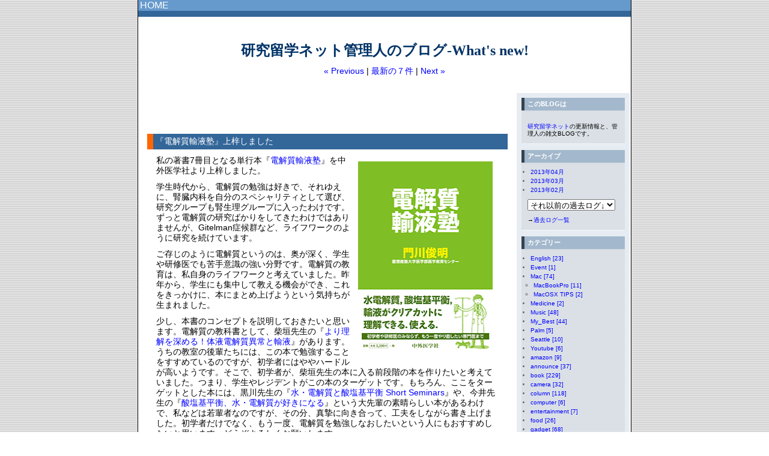

--- FILE ---
content_type: text/html
request_url: http://www.kenkyuu.net/whatsnew/2013/04/yuekijuku_launched.html
body_size: 49257
content:
<!DOCTYPE html PUBLIC "-//W3C//DTD XHTML 1.0 Transitional//EN"
   "http://www.w3.org/TR/xhtml1/DTD/xhtml1-transitional.dtd">
<html xmlns="http://www.w3.org/1999/xhtml" id="sixapart-standard">
<head>
   <meta http-equiv="Content-Type" content="text/html; charset=utf-8" />
   <meta name="generator" content="Movable Type 3.2-ja-2" />
	<META NAME="ROBOTS" CONTENT="NOARCHIVE"> 
   <link rel="stylesheet" href="http://www.kenkyuu.net/whatsnew/styles-site.css" type="text/css" />
   <link rel="alternate" type="application/atom+xml" title="Atom" href="http://www.kenkyuu.net/whatsnew/atom.xml" />
   <link rel="alternate" type="application/rss+xml" title="RSS 2.0" href="http://www.kenkyuu.net/whatsnew/index.xml" />
<script language="JavaScript" type="text/JavaScript">
<!--
function MM_openBrWindow(theURL,winName,features) { //v2.0
  window.open(theURL,winName,features);
}
//-->
</script>
<script type="text/javascript" src="http://www.kenkyuu.net/lightbox.js"></script>
  
   <title>『電解質輸液塾』上梓しました</title>

   <link rel="start" href="http://www.kenkyuu.net/whatsnew/" title="Home" />
   <link rel="prev" href="http://www.kenkyuu.net/whatsnew/2013/04/laser_pointer_201304.html" title="リモコン付きレーザーポインターおすすめ機種を紹介します" />
   <link rel="next" href="http://www.kenkyuu.net/whatsnew/2013/04/1000_entry.html" title="ブログのエントリーが1000になりました" />

   

   

   <script type="text/javascript" src="http://www.kenkyuu.net/whatsnew/mt-site.js"></script>
</head>
<body class=""layout-two-column-right" onload="individualArchivesOnLoad(commenter_name);initLightbox()">
   <div id="container">
      <div id="container-inner" class="pkg">

         <div id="banner">
            <div id="banner-inner" class="pkg">
			   <a href="http://www.kenkyuu.net/" class="homebutton">HOME</a>
            </div>
			<h2 id="title">研究留学ネット管理人のブログ-What's new!</h2>
                     <p class="content-nav">
                        <a href="http://www.kenkyuu.net/whatsnew/2013/04/laser_pointer_201304.html">&laquo; Previous</a> |
                        <a href="http://www.kenkyuu.net/whatsnew/">最新の７件</a>
                        | <a href="http://www.kenkyuu.net/whatsnew/2013/04/1000_entry.html">Next &raquo;</a>
                     </p>
	        </div>

         <div id="pagebody">
            <div id="pagebody-inner" class="pkg">
               <div id="alpha">
                  <div id="alpha-inner" class="pkg">

				 					 <div class="Adsense-top">
<script type="text/javascript"><!--
google_ad_client = "pub-2082971723567318";
/* 468x60, 作成済み 08/02/02 */
google_ad_slot = "3657308000";
google_ad_width = 468;
google_ad_height = 60;
//-->
</script>
<script type="text/javascript"
src="http://pagead2.googlesyndication.com/pagead/show_ads.js">
</script>
					</div>
					 
                     
                     <a id="a001008"></a>
                     <div class="entry" id="entry-1008">
                        <h3 class="entry-header">『電解質輸液塾』上梓しました</h3>
                        <div class="entry-content">
                           <div class="entry-body">
                                 <p><a href="http://www.amazon.co.jp/exec/obidos/ASIN/4498123506/kenkyuuryuuga-22/" target="_blank"><img src="http://www.kenkyuu.net/image/yuekijuku-L.jpg" width="224" height="320" class="image-right"></a>私の著書7冊目となる単行本『<a href="http://www.amazon.co.jp/exec/obidos/ASIN/4498123506/kenkyuuryuuga-22/" target="_blank">電解質輸液塾</a>』を中外医学社より上梓しました。</p>
    <p>学生時代から、電解質の勉強は好きで、それゆえに、腎臓内科を自分のスペシャリティとして選び、研究グループも腎生理グループに入ったわけです。ずっと電解質の研究ばかりをしてきたわけではありませんが、Gitelman症候群など、ライフワークのように研究を続けています。</p>
    <p>ご存じのように電解質というのは、奥が深く、学生や研修医でも苦手意識の強い分野です。電解質の教育は、私自身のライフワークと考えていました。昨年から、学生にも集中して教える機会ができ、これをきっかけに、本にまとめ上げようという気持ちが生まれました。</p>
    <p>少し、本書のコンセプトを説明しておきたいと思います。電解質の教科書として、柴垣先生の『<a href="http://www.amazon.co.jp/exec/obidos/ASIN/4498123123/kenkyuuryuuga-22/" target="_blank">より理解を深める！体液電解質異常と輸液</a>』があります。うちの教室の後輩たちには、この本で勉強することをすすめているのですが、初学者にはややハードルが高いようです。そこで、初学者が、柴垣先生の本に入る前段階の本を作りたいと考えていました。つまり、学生やレジデントがこの本のターゲットです。もちろん、ここをターゲットとした本には、黒川先生の『<a href="http://www.amazon.co.jp/exec/obidos/ASIN/452422422X/kenkyuuryuuga-22/">水・電解質と酸塩基平衡 Short Seminars</a>』や、今井先生の『<a href="http://www.amazon.co.jp/exec/obidos/ASIN/4758106282/kenkyuuryuuga-22/" target="_blank">酸塩基平衡、水・電解質が好きになる</a>』という大先輩の素晴らしい本があるわけで、私などは若輩者なのですが、その分、真摯に向き合って、工夫をしながら書き上げました。初学者だけでなく、もう一度、電解質を勉強しなおしたいという人にもおすすめしたいと思います。どうぞよろしくお願いします。<br>
    </p>
    <div class="amazlet-box" style="margin-bottom:0px;"><div class="amazlet-image" style="float:left;margin:0px 12px 1px 0px;"><a href="http://www.amazon.co.jp/exec/obidos/ASIN/4498123506/kenkyuuryuuga-22/ref=nosim/" name="amazletlink" target="_blank"><img src="http://ecx.images-amazon.com/images/I/51G-vkPMcTL._SL160_.jpg" alt="電解質輸液塾" style="border: none;" /></a></div><div class="amazlet-info" style="line-height:120%; margin-bottom: 10px"><div class="amazlet-name" style="margin-bottom:10px;line-height:120%"><a href="http://www.amazon.co.jp/exec/obidos/ASIN/4498123506/kenkyuuryuuga-22/ref=nosim/" name="amazletlink" target="_blank">電解質輸液塾</a><div class="amazlet-powered-date" style="font-size:80%;margin-top:5px;line-height:120%">posted with <a href="http://www.amazlet.com/" title="amazlet" target="_blank">amazlet</a> at 13.04.10</div></div><div class="amazlet-detail">門川 俊明 <br />中外医学社 <br />
      <br /></div><div class="amazlet-sub-info" style="float: left;"><div class="amazlet-link" style="margin-top: 5px"><a href="http://www.amazon.co.jp/exec/obidos/ASIN/4498123506/kenkyuuryuuga-22/ref=nosim/" name="amazletlink" target="_blank">Amazon.co.jpで詳細を見る</a></div></div></div><div class="amazlet-footer" style="clear: left"></div></div>
                           </div>
                           <div id="more" class="entry-more">
                              
                           </div>
                        </div>
                        <p class="entry-footer">
                           <span class="post-footers">投稿日: 2013&#24180;04&#26376;11&#26085;| Category: <a href="http://www.kenkyuu.net/whatsnew/book/">book</a>| <a class="permalink" href="http://www.kenkyuu.net/whatsnew/2013/04/yuekijuku_launched.html">リンク用URL</a>| <a href="http://b.hatena.ne.jp/entry/http://www.kenkyuu.net/whatsnew/2013/04/yuekijuku_launched.html">
<img src="http://www.kenkyuu.net/image/b_entry.gif" width="16" height="12" style="border: none;vertical-align: text-top"
 alt="このエントリーを含むはてなブックマーク" title="このエントリーを含むはてなブックマーク" />
</a> <a href="http://b.hatena.ne.jp/append?http%3A%2F%2Fwww.kenkyuu.net%2Fwhatsnew%2F2013%2F04%2Fyuekijuku_launched.html"><img src="http://www.kenkyuu.net/image/append.gif" alt="このエントリーをはてなブックマークに追加" title="このエントリーをはてなブックマークに追加" width="16" height="12" border="0" style="border: none;vertical-align: text-top"></a></a><a href="http://twitter.com/share" class="twitter-share-button" data-url="http://www.kenkyuu.net/whatsnew/2013/04/yuekijuku_launched.html" data-text="ブログ更新「『電解質輸液塾』上梓しました」 #kenkyuunet" data-count="horizontal" data-via="tmon" data-lang="ja">Tweet</a><script type="text/javascript" src="http://platform.twitter.com/widgets.js"></script></span><iframe src="http://www.facebook.com/plugins/like.php?href=http://www.kenkyuu.net/whatsnew/2013/04/yuekijuku_launched.html&amp;layout=button_count&amp;show_faces=true&amp;width=120&amp;action=like&amp;colorscheme=light&amp;height=21" scrolling="no" frameborder="0" style="border:none; overflow:hidden; width:130px; height:21px;" allowTransparency="true" class="facebook-share-button"></iframe></p>
                     </div>
					 
					 <div class="Adsense">
						<script type="text/javascript"><!--
						google_ad_client = "pub-2082971723567318";
						google_alternate_ad_url = "http://www.kenkyuu.net/google_adsense_script.html";
						google_ad_width = 300;
						google_ad_height = 250;
						google_ad_format = "300x250_as";
						google_ad_type = "text_image";
						google_ad_channel ="2369831752";
						google_color_border = "FFFFFF";
						google_color_bg = "FFFFFF";
						google_color_link = "0000FF";
						google_color_url = "008000";
						google_color_text = "000000";
						//--></script>
						<script type="text/javascript"
						  src="http://pagead2.googlesyndication.com/pagead/show_ads.js">
						</script>
					 </div>
					 
					 <form method="post" name="comments_form1">
                           <input type="hidden" name="entry_id" value="1008" />
					</form>

                     

                     

                  </div>
               </div>
			   
               
               <div id="beta">
                  <div id="beta-inner" class="pkg">

                     <div class="module-search module">
					 <h2 class="module-header">このBLOGは</h2>
<div class="module-content">
<p><a href="http://www.kenkyuu.net/">研究留学ネット</a>の更新情報と、管理人の雑文BLOGです。</p>
</div>
                     </div>
					                      
                                          <div class="module-archives module">
                        <h2 class="module-header"><a href="http://www.kenkyuu.net/whatsnew/archives.html">アーカイブ</a></h2>
                        <div class="module-content">
						<ul class="module-list">
						 						 <li class="module-list-item"><a href="http://www.kenkyuu.net/whatsnew/2013/04/">2013&#24180;04&#26376;</a></li>
						 						 <li class="module-list-item"><a href="http://www.kenkyuu.net/whatsnew/2013/03/">2013&#24180;03&#26376;</a></li>
						 						 <li class="module-list-item"><a href="http://www.kenkyuu.net/whatsnew/2013/02/">2013&#24180;02&#26376;</a></li>
						 
						 </ul>
                        <form name="sel_archive" id="sel_archive">
						<select name="sel_month" id="sel_month" onchange="jumpArchive();">
						<option value="">それ以前の過去ログ↓</option>
						                              <option value="http://www.kenkyuu.net/whatsnew/2013/04/">2013&#24180;04&#26376; [8]</option>
                                                      <option value="http://www.kenkyuu.net/whatsnew/2013/03/">2013&#24180;03&#26376; [6]</option>
                                                      <option value="http://www.kenkyuu.net/whatsnew/2013/02/">2013&#24180;02&#26376; [4]</option>
                                                      <option value="http://www.kenkyuu.net/whatsnew/2013/01/">2013&#24180;01&#26376; [3]</option>
                                                      <option value="http://www.kenkyuu.net/whatsnew/2012/12/">2012&#24180;12&#26376; [12]</option>
                                                      <option value="http://www.kenkyuu.net/whatsnew/2012/11/">2012&#24180;11&#26376; [4]</option>
                                                      <option value="http://www.kenkyuu.net/whatsnew/2012/10/">2012&#24180;10&#26376; [3]</option>
                                                      <option value="http://www.kenkyuu.net/whatsnew/2012/09/">2012&#24180;09&#26376; [2]</option>
                                                      <option value="http://www.kenkyuu.net/whatsnew/2012/08/">2012&#24180;08&#26376; [7]</option>
                                                      <option value="http://www.kenkyuu.net/whatsnew/2012/07/">2012&#24180;07&#26376; [3]</option>
                                                      <option value="http://www.kenkyuu.net/whatsnew/2012/06/">2012&#24180;06&#26376; [6]</option>
                                                      <option value="http://www.kenkyuu.net/whatsnew/2012/05/">2012&#24180;05&#26376; [7]</option>
                                                      <option value="http://www.kenkyuu.net/whatsnew/2012/04/">2012&#24180;04&#26376; [2]</option>
                                                      <option value="http://www.kenkyuu.net/whatsnew/2012/03/">2012&#24180;03&#26376; [8]</option>
                                                      <option value="http://www.kenkyuu.net/whatsnew/2012/02/">2012&#24180;02&#26376; [2]</option>
                                                      <option value="http://www.kenkyuu.net/whatsnew/2012/01/">2012&#24180;01&#26376; [3]</option>
                                                      <option value="http://www.kenkyuu.net/whatsnew/2011/12/">2011&#24180;12&#26376; [14]</option>
                                                      <option value="http://www.kenkyuu.net/whatsnew/2011/11/">2011&#24180;11&#26376; [6]</option>
                                                      <option value="http://www.kenkyuu.net/whatsnew/2011/10/">2011&#24180;10&#26376; [8]</option>
                                                      <option value="http://www.kenkyuu.net/whatsnew/2011/09/">2011&#24180;09&#26376; [6]</option>
                                                      <option value="http://www.kenkyuu.net/whatsnew/2011/08/">2011&#24180;08&#26376; [15]</option>
                                                      <option value="http://www.kenkyuu.net/whatsnew/2011/07/">2011&#24180;07&#26376; [17]</option>
                                                      <option value="http://www.kenkyuu.net/whatsnew/2011/06/">2011&#24180;06&#26376; [12]</option>
                                                      <option value="http://www.kenkyuu.net/whatsnew/2011/05/">2011&#24180;05&#26376; [9]</option>
                                                      <option value="http://www.kenkyuu.net/whatsnew/2011/04/">2011&#24180;04&#26376; [9]</option>
                                                      <option value="http://www.kenkyuu.net/whatsnew/2011/03/">2011&#24180;03&#26376; [6]</option>
                                                      <option value="http://www.kenkyuu.net/whatsnew/2011/02/">2011&#24180;02&#26376; [10]</option>
                                                      <option value="http://www.kenkyuu.net/whatsnew/2011/01/">2011&#24180;01&#26376; [10]</option>
                                                      <option value="http://www.kenkyuu.net/whatsnew/2010/12/">2010&#24180;12&#26376; [14]</option>
                                                      <option value="http://www.kenkyuu.net/whatsnew/2010/11/">2010&#24180;11&#26376; [6]</option>
                                                      <option value="http://www.kenkyuu.net/whatsnew/2010/10/">2010&#24180;10&#26376; [6]</option>
                                                      <option value="http://www.kenkyuu.net/whatsnew/2010/09/">2010&#24180;09&#26376; [18]</option>
                                                      <option value="http://www.kenkyuu.net/whatsnew/2010/08/">2010&#24180;08&#26376; [25]</option>
                                                      <option value="http://www.kenkyuu.net/whatsnew/2010/07/">2010&#24180;07&#26376; [8]</option>
                                                      <option value="http://www.kenkyuu.net/whatsnew/2010/06/">2010&#24180;06&#26376; [3]</option>
                                                      <option value="http://www.kenkyuu.net/whatsnew/2010/05/">2010&#24180;05&#26376; [6]</option>
                                                      <option value="http://www.kenkyuu.net/whatsnew/2010/04/">2010&#24180;04&#26376; [8]</option>
                                                      <option value="http://www.kenkyuu.net/whatsnew/2010/03/">2010&#24180;03&#26376; [9]</option>
                                                      <option value="http://www.kenkyuu.net/whatsnew/2010/02/">2010&#24180;02&#26376; [9]</option>
                                                      <option value="http://www.kenkyuu.net/whatsnew/2010/01/">2010&#24180;01&#26376; [10]</option>
                                                      <option value="http://www.kenkyuu.net/whatsnew/2009/12/">2009&#24180;12&#26376; [10]</option>
                                                      <option value="http://www.kenkyuu.net/whatsnew/2009/11/">2009&#24180;11&#26376; [7]</option>
                                                      <option value="http://www.kenkyuu.net/whatsnew/2009/10/">2009&#24180;10&#26376; [14]</option>
                                                      <option value="http://www.kenkyuu.net/whatsnew/2009/08/">2009&#24180;08&#26376; [11]</option>
                                                      <option value="http://www.kenkyuu.net/whatsnew/2009/07/">2009&#24180;07&#26376; [18]</option>
                                                      <option value="http://www.kenkyuu.net/whatsnew/2009/06/">2009&#24180;06&#26376; [6]</option>
                                                      <option value="http://www.kenkyuu.net/whatsnew/2009/05/">2009&#24180;05&#26376; [10]</option>
                                                      <option value="http://www.kenkyuu.net/whatsnew/2009/04/">2009&#24180;04&#26376; [4]</option>
                                                      <option value="http://www.kenkyuu.net/whatsnew/2009/03/">2009&#24180;03&#26376; [3]</option>
                                                      <option value="http://www.kenkyuu.net/whatsnew/2009/02/">2009&#24180;02&#26376; [1]</option>
                                                      <option value="http://www.kenkyuu.net/whatsnew/2009/01/">2009&#24180;01&#26376; [5]</option>
                                                      <option value="http://www.kenkyuu.net/whatsnew/2008/12/">2008&#24180;12&#26376; [7]</option>
                                                      <option value="http://www.kenkyuu.net/whatsnew/2008/11/">2008&#24180;11&#26376; [2]</option>
                                                      <option value="http://www.kenkyuu.net/whatsnew/2008/10/">2008&#24180;10&#26376; [5]</option>
                                                      <option value="http://www.kenkyuu.net/whatsnew/2008/08/">2008&#24180;08&#26376; [2]</option>
                                                      <option value="http://www.kenkyuu.net/whatsnew/2008/07/">2008&#24180;07&#26376; [3]</option>
                                                      <option value="http://www.kenkyuu.net/whatsnew/2008/06/">2008&#24180;06&#26376; [10]</option>
                                                      <option value="http://www.kenkyuu.net/whatsnew/2008/05/">2008&#24180;05&#26376; [7]</option>
                                                      <option value="http://www.kenkyuu.net/whatsnew/2008/04/">2008&#24180;04&#26376; [7]</option>
                                                      <option value="http://www.kenkyuu.net/whatsnew/2008/03/">2008&#24180;03&#26376; [12]</option>
                                                      <option value="http://www.kenkyuu.net/whatsnew/2008/02/">2008&#24180;02&#26376; [7]</option>
                                                      <option value="http://www.kenkyuu.net/whatsnew/2008/01/">2008&#24180;01&#26376; [15]</option>
                                                      <option value="http://www.kenkyuu.net/whatsnew/2007/12/">2007&#24180;12&#26376; [13]</option>
                                                      <option value="http://www.kenkyuu.net/whatsnew/2007/11/">2007&#24180;11&#26376; [12]</option>
                                                      <option value="http://www.kenkyuu.net/whatsnew/2007/10/">2007&#24180;10&#26376; [8]</option>
                                                      <option value="http://www.kenkyuu.net/whatsnew/2007/09/">2007&#24180;09&#26376; [11]</option>
                                                      <option value="http://www.kenkyuu.net/whatsnew/2007/08/">2007&#24180;08&#26376; [11]</option>
                                                      <option value="http://www.kenkyuu.net/whatsnew/2007/07/">2007&#24180;07&#26376; [7]</option>
                                                      <option value="http://www.kenkyuu.net/whatsnew/2007/06/">2007&#24180;06&#26376; [14]</option>
                                                      <option value="http://www.kenkyuu.net/whatsnew/2007/05/">2007&#24180;05&#26376; [8]</option>
                                                      <option value="http://www.kenkyuu.net/whatsnew/2007/04/">2007&#24180;04&#26376; [8]</option>
                                                      <option value="http://www.kenkyuu.net/whatsnew/2007/03/">2007&#24180;03&#26376; [10]</option>
                                                      <option value="http://www.kenkyuu.net/whatsnew/2007/02/">2007&#24180;02&#26376; [12]</option>
                                                      <option value="http://www.kenkyuu.net/whatsnew/2007/01/">2007&#24180;01&#26376; [11]</option>
                                                      <option value="http://www.kenkyuu.net/whatsnew/2006/12/">2006&#24180;12&#26376; [16]</option>
                                                      <option value="http://www.kenkyuu.net/whatsnew/2006/11/">2006&#24180;11&#26376; [13]</option>
                                                      <option value="http://www.kenkyuu.net/whatsnew/2006/10/">2006&#24180;10&#26376; [17]</option>
                                                      <option value="http://www.kenkyuu.net/whatsnew/2006/09/">2006&#24180;09&#26376; [13]</option>
                                                      <option value="http://www.kenkyuu.net/whatsnew/2006/08/">2006&#24180;08&#26376; [11]</option>
                                                      <option value="http://www.kenkyuu.net/whatsnew/2006/07/">2006&#24180;07&#26376; [20]</option>
                                                      <option value="http://www.kenkyuu.net/whatsnew/2006/06/">2006&#24180;06&#26376; [10]</option>
                                                      <option value="http://www.kenkyuu.net/whatsnew/2006/05/">2006&#24180;05&#26376; [12]</option>
                                                      <option value="http://www.kenkyuu.net/whatsnew/2006/04/">2006&#24180;04&#26376; [23]</option>
                                                      <option value="http://www.kenkyuu.net/whatsnew/2006/03/">2006&#24180;03&#26376; [20]</option>
                                                      <option value="http://www.kenkyuu.net/whatsnew/2006/02/">2006&#24180;02&#26376; [22]</option>
                                                      <option value="http://www.kenkyuu.net/whatsnew/2006/01/">2006&#24180;01&#26376; [18]</option>
                                                      <option value="http://www.kenkyuu.net/whatsnew/2005/12/">2005&#24180;12&#26376; [11]</option>
                                                      <option value="http://www.kenkyuu.net/whatsnew/2005/11/">2005&#24180;11&#26376; [16]</option>
                                                      <option value="http://www.kenkyuu.net/whatsnew/2005/10/">2005&#24180;10&#26376; [2]</option>
                                                      <option value="http://www.kenkyuu.net/whatsnew/2005/09/">2005&#24180;09&#26376; [3]</option>
                                                      <option value="http://www.kenkyuu.net/whatsnew/2005/08/">2005&#24180;08&#26376; [1]</option>
                                                      <option value="http://www.kenkyuu.net/whatsnew/2005/07/">2005&#24180;07&#26376; [1]</option>
                                                      <option value="http://www.kenkyuu.net/whatsnew/2005/06/">2005&#24180;06&#26376; [1]</option>
                                                      <option value="http://www.kenkyuu.net/whatsnew/2005/05/">2005&#24180;05&#26376; [1]</option>
                                                      <option value="http://www.kenkyuu.net/whatsnew/2005/04/">2005&#24180;04&#26376; [4]</option>
                                                      <option value="http://www.kenkyuu.net/whatsnew/2005/03/">2005&#24180;03&#26376; [9]</option>
                                                      <option value="http://www.kenkyuu.net/whatsnew/2005/02/">2005&#24180;02&#26376; [7]</option>
                                                      <option value="http://www.kenkyuu.net/whatsnew/2005/01/">2005&#24180;01&#26376; [9]</option>
                                                      <option value="http://www.kenkyuu.net/whatsnew/2004/12/">2004&#24180;12&#26376; [7]</option>
                                                      <option value="http://www.kenkyuu.net/whatsnew/2004/11/">2004&#24180;11&#26376; [11]</option>
                                                      <option value="http://www.kenkyuu.net/whatsnew/2004/10/">2004&#24180;10&#26376; [11]</option>
                                                      <option value="http://www.kenkyuu.net/whatsnew/2004/09/">2004&#24180;09&#26376; [15]</option>
                                                      <option value="http://www.kenkyuu.net/whatsnew/2004/08/">2004&#24180;08&#26376; [6]</option>
                                                      <option value="http://www.kenkyuu.net/whatsnew/2004/07/">2004&#24180;07&#26376; [14]</option>
                                                      <option value="http://www.kenkyuu.net/whatsnew/2004/06/">2004&#24180;06&#26376; [7]</option>
                                                      <option value="http://www.kenkyuu.net/whatsnew/2004/05/">2004&#24180;05&#26376; [15]</option>
                                                      <option value="http://www.kenkyuu.net/whatsnew/2004/04/">2004&#24180;04&#26376; [20]</option>
                                                      <option value="http://www.kenkyuu.net/whatsnew/2004/03/">2004&#24180;03&#26376; [3]</option>
                                                      <option value="http://www.kenkyuu.net/whatsnew/2004/02/">2004&#24180;02&#26376; [4]</option>
                                                      <option value="http://www.kenkyuu.net/whatsnew/2003/12/">2003&#24180;12&#26376; [4]</option>
                                                      <option value="http://www.kenkyuu.net/whatsnew/2003/11/">2003&#24180;11&#26376; [2]</option>
                                                      <option value="http://www.kenkyuu.net/whatsnew/2003/08/">2003&#24180;08&#26376; [2]</option>
                                                      <option value="http://www.kenkyuu.net/whatsnew/2003/07/">2003&#24180;07&#26376; [1]</option>
                                                      <option value="http://www.kenkyuu.net/whatsnew/2003/06/">2003&#24180;06&#26376; [1]</option>
                                                      <option value="http://www.kenkyuu.net/whatsnew/2003/04/">2003&#24180;04&#26376; [5]</option>
                        
						</select>
						</form>
						<p>→<a href="http://www.kenkyuu.net/whatsnew/archives.html">過去ログ一覧</a></p>
                        </div>
                     </div>
                     
                    <script type="text/javascript">
					<!--
					function jumpArchive()
					{
						url = document.sel_archive.sel_month.value;
						if(url) {
							location.href = url;
							}
						}
					//-->
					</script>	
					
                     <div class="module-categories module">
                        <h2 class="module-header">カテゴリー</h2>
                        <div class="module-content">
                                                <ul class="module-list">
                                                      <li class="module-list-item"><a href="http://www.kenkyuu.net/whatsnew/english/" title="">English [23]</a>
                           
                           
                              
                           </li>
                        
                                                
                                                      <li class="module-list-item"><a href="http://www.kenkyuu.net/whatsnew/event/" title="">Event [1]</a>
                           
                           
                              
                           </li>
                        
                                                
                                                      <li class="module-list-item"><a href="http://www.kenkyuu.net/whatsnew/mac/" title="">Mac [74]</a>
                           
                           
                                                      <ul class="module-list">
                                                      <li class="module-list-item"><a href="http://www.kenkyuu.net/whatsnew/mac/macbookpro/" title="">MacBookPro [11]</a>
                           
                           
                              
                           </li>
                        
                                                
                                                      <li class="module-list-item"><a href="http://www.kenkyuu.net/whatsnew/mac/macosx_tips/" title="">MacOSX TIPS [2]</a>
                           
                           
                              
                           </li>
                        </ul>
                        
                           </li>
                        
                                                
                                                      <li class="module-list-item"><a href="http://www.kenkyuu.net/whatsnew/medicine/" title="">Medicine [2]</a>
                           
                           
                              
                           </li>
                        
                                                
                                                      <li class="module-list-item"><a href="http://www.kenkyuu.net/whatsnew/music/" title="">Music [48]</a>
                           
                           
                              
                           </li>
                        
                                                
                                                      <li class="module-list-item"><a href="http://www.kenkyuu.net/whatsnew/my_best/" title="">My_Best [44]</a>
                           
                           
                              
                           </li>
                        
                                                
                                                      <li class="module-list-item"><a href="http://www.kenkyuu.net/whatsnew/palm/" title="">Palm [5]</a>
                           
                           
                              
                           </li>
                        
                                                
                                                      <li class="module-list-item"><a href="http://www.kenkyuu.net/whatsnew/seattle/" title="">Seattle [10]</a>
                           
                           
                              
                           </li>
                        
                                                
                                                      <li class="module-list-item"><a href="http://www.kenkyuu.net/whatsnew/youtube/" title="">Youtube [6]</a>
                           
                           
                              
                           </li>
                        
                                                
                                                      <li class="module-list-item"><a href="http://www.kenkyuu.net/whatsnew/amazon/" title="">amazon [9]</a>
                           
                           
                              
                           </li>
                        
                                                
                                                      <li class="module-list-item"><a href="http://www.kenkyuu.net/whatsnew/announce/" title="">announce [37]</a>
                           
                           
                              
                           </li>
                        
                                                
                                                      <li class="module-list-item"><a href="http://www.kenkyuu.net/whatsnew/book/" title="">book [229]</a>
                           
                           
                              
                           </li>
                        
                                                
                                                      <li class="module-list-item"><a href="http://www.kenkyuu.net/whatsnew/camera/" title="">camera [32]</a>
                           
                           
                              
                           </li>
                        
                                                
                                                      <li class="module-list-item"><a href="http://www.kenkyuu.net/whatsnew/column/" title="">column [118]</a>
                           
                           
                              
                           </li>
                        
                                                
                                                      <li class="module-list-item"><a href="http://www.kenkyuu.net/whatsnew/computer/" title="">computer [6]</a>
                           
                           
                              
                           </li>
                        
                                                
                                                      <li class="module-list-item"><a href="http://www.kenkyuu.net/whatsnew/entertainment/" title="">entertainment [7]</a>
                           
                           
                              
                           </li>
                        
                                                
                                                      <li class="module-list-item"><a href="http://www.kenkyuu.net/whatsnew/food/" title="">food [26]</a>
                           
                           
                              
                           </li>
                        
                                                
                                                      <li class="module-list-item"><a href="http://www.kenkyuu.net/whatsnew/gadget/" title="">gadget [68]</a>
                           
                           
                              
                           </li>
                        
                                                
                                                      <li class="module-list-item"><a href="http://www.kenkyuu.net/whatsnew/iphone/" title="">iPhone [17]</a>
                           
                           
                              
                           </li>
                        
                                                
                                                      <li class="module-list-item"><a href="http://www.kenkyuu.net/whatsnew/ipod/" title="">iPod [12]</a>
                           
                           
                              
                           </li>
                        
                                                
                                                      <li class="module-list-item"><a href="http://www.kenkyuu.net/whatsnew/ipad/" title="">ipad [8]</a>
                           
                           
                              
                           </li>
                        
                                                
                                                      <li class="module-list-item"><a href="http://www.kenkyuu.net/whatsnew/lifehacks/" title="">lifehacks [15]</a>
                           
                           
                              
                           </li>
                        
                                                
                                                      <li class="module-list-item"><a href="http://www.kenkyuu.net/whatsnew/medical_education/" title="">medical_education [1]</a>
                           
                           
                              
                           </li>
                        
                                                
                                                      <li class="module-list-item"><a href="http://www.kenkyuu.net/whatsnew/movie/" title="">movie [5]</a>
                           
                           
                              
                           </li>
                        
                                                
                                                      <li class="module-list-item"><a href="http://www.kenkyuu.net/whatsnew/nephrology/" title="">nephrology [4]</a>
                           
                           
                              
                           </li>
                        
                                                
                                                      <li class="module-list-item"><a href="http://www.kenkyuu.net/whatsnew/photo/" title="">photo [82]</a>
                           
                           
                              
                           </li>
                        
                                                
                                                      <li class="module-list-item"><a href="http://www.kenkyuu.net/whatsnew/presentation/" title="">presentation [6]</a>
                           
                           
                              
                           </li>
                        
                                                
                                                      <li class="module-list-item"><a href="http://www.kenkyuu.net/whatsnew/software/" title="">software [41]</a>
                           
                           
                              
                           </li>
                        
                                                
                                                      <li class="module-list-item"><a href="http://www.kenkyuu.net/whatsnew/visa/" title="">visa [27]</a>
                           
                           
                              
                           </li>
                        
                                                
                                                      <li class="module-list-item"><a href="http://www.kenkyuu.net/whatsnew/webservice/" title="">webservice [7]</a>
                           
                           
                              
                           </li>
                        
                                                
                                                      <li class="module-list-item"><a href="http://www.kenkyuu.net/whatsnew/website/" title="">website [21]</a>
                           
                           
                              
                           </li>
                        
                                                
                                                      <li class="module-list-item"><a href="http://www.kenkyuu.net/whatsnew/cat22/" title="">アメリカ生活 [7]</a>
                           
                           
                              
                           </li>
                        
                                                
                                                      <li class="module-list-item"><a href="http://www.kenkyuu.net/whatsnew/cat20/" title="">バイオ研究 [6]</a>
                           
                           
                                                      <ul class="module-list">
                                                      <li class="module-list-item"><a href="http://www.kenkyuu.net/whatsnew/cat20/cat21/" title="">統計 [11]</a>
                           
                           
                              
                           </li>
                        </ul>
                        
                           </li>
                        
                                                
                                                      <li class="module-list-item"><a href="http://www.kenkyuu.net/whatsnew/cat32/" title="">プレゼンデザイン [3]</a>
                           
                           
                              
                           </li>
                        
                                                
                                                      <li class="module-list-item"><a href="http://www.kenkyuu.net/whatsnew/cat12/" title="">体験談 [23]</a>
                           
                           
                              
                           </li>
                        
                                                
                                                      <li class="module-list-item"><a href="http://www.kenkyuu.net/whatsnew/cat38/" title="">八重山旅行記 [1]</a>
                           
                           
                              
                           </li>
                        
                                                
                                                      <li class="module-list-item"><a href="http://www.kenkyuu.net/whatsnew/cat47/" title="">医学情報 [1]</a>
                           
                           
                              
                           </li>
                        
                                                
                                                      <li class="module-list-item"><a href="http://www.kenkyuu.net/whatsnew/cat15/" title="">文献検索・整理 [23]</a>
                           
                           
                              
                           </li>
                        
                                                
                                                      <li class="module-list-item"><a href="http://www.kenkyuu.net/whatsnew/cat33/" title="">旅行 [40]</a>
                           
                           
                              
                           </li>
                        
                                                
                                                      <li class="module-list-item"><a href="http://www.kenkyuu.net/whatsnew/cat35/" title="">沖縄 [6]</a>
                           
                           
                              
                           </li>
                        
                                                
                                                      <li class="module-list-item"><a href="http://www.kenkyuu.net/whatsnew/cat19/" title="">研究留学情報 [18]</a>
                           
                           
                              
                           </li>
                        
                                                
                                                      <li class="module-list-item"><a href="http://www.kenkyuu.net/whatsnew/cat24/" title="">研究発表 [19]</a>
                           
                           
                              
                           </li>
                        
                                                
                                                      <li class="module-list-item"><a href="http://www.kenkyuu.net/whatsnew/cat39/" title="">電脳道具箱 [8]</a>
                           
                           
                              
                           </li>
                        </ul>
                        
                        </div>
                     </div>
                     
					 
                     <div class="module-search module">
                        <h2 class="module-header">検索</h2>
                        <div class="module-content">
                           <form method="get" action="http://www.kenkyuu.net/whatsnew/mt-search.cgi">
                              <input type="hidden" name="IncludeBlogs" value="1" />
                              <label for="search" accesskey="4">what's new!を検索: </label><br />
                              <input id="search" type="search" results="5" name="search" size="20" />
                              <input type="submit" value="検索" />
                           </form>
                        </div>
                     </div>
 
                     <div class="module-syndicate module">
                        <div class="module-content">
                           <a href="http://www.kenkyuu.net/whatsnew/atom.xml">フィードを取得</a>
                        </div>
                     </div>
                     
                     
                     
                     <div class="module-powered module">
                        <div class="module-content">
                           Powered by<br /><a href="http://www.sixapart.jp/movabletype/">Movable Type 3.2-ja-2</a>
                        </div>
                     </div>

					 
                  </div>			   

            </div>
         </div>
		 
         <div id="footer">
                     <p class="content-nav">
                        <a href="http://www.kenkyuu.net/whatsnew/2013/04/laser_pointer_201304.html">&laquo; Previous</a> |
                        <a href="http://www.kenkyuu.net/whatsnew/">最新の７件</a>
                        | <a href="http://www.kenkyuu.net/whatsnew/2013/04/1000_entry.html">Next &raquo;</a>
                     </p>
		 	<div id="copyright">
				<p>Copyright &copy;2005 Kenkyuu-Ryuugaku NET. All rights reserved.</p>
			</div>
            <div id="footer-inner" class="pkg">
			   <a href="http://www.kenkyuu.net/" class="homebutton">HOME</a>
            </div>
		</div>

      </div>
   </div>
   
<a href="http://tech.bayashi.net/">
<script type="text/javascript" language="JavaScript">
<!--
//----- ログ取得CGIへのパス(相対パスもしくはURL)
var pa = "http://www.kenkyuu.net/ds/dsw.cgi";
//----- ページ名(半角英数文字のみ)
var pg = "20130411_0000";
//----- 出力タイプ(g=グラフィックカウンタ, m=gifロゴ, n=出力ナシ)
var p = "n";
//----- カウントアップしないなら "no"
var cnt = "no";

var a="&&"; var pf=navigator.platform; var lng=navigator.language; var swh=screen.width+"x"+screen.height; var cd=screen.colorDepth; var pd=screen.pixelDepth; var rf=document.referrer; document.write("<img src='"+pa+"?xx=",new Date().getSeconds(),a+"cnt="+cnt+a+"p="+p+a+"md=j"+a+
"pg="+pg+a+"pf="+pf+a+"lng="+lng+a+"swh="+swh+a+"cd="+cd+a+"pd="+pd+a+"rf="+rf+
"' alt='アクセス解析CGI' border='0' />");
// -->
</script>

<noscript>
<img src="http://www.kenkyuu.net/ds/dsw.cgi?
md=nj&&p=g&&pg=20130411_0000" alt="アクセス解析CGI" border="0" />
</noscript>
</a>
<script type="text/javascript">
var gaJsHost = (("https:" == document.location.protocol) ? "https://ssl." : "http://www.");
document.write(unescape("%3Cscript src='" + gaJsHost + "google-analytics.com/ga.js' type='text/javascript'%3E%3C/script%3E"));
</script>
<script type="text/javascript">
try {
var pageTracker = _gat._getTracker("UA-8746258-1");
pageTracker._trackPageview();
} catch(err) {}</script>
</body>
</html>


--- FILE ---
content_type: text/html; charset=utf-8
request_url: https://www.google.com/recaptcha/api2/aframe
body_size: 267
content:
<!DOCTYPE HTML><html><head><meta http-equiv="content-type" content="text/html; charset=UTF-8"></head><body><script nonce="lpK7RYvkwuiuk_nBRDmU-g">/** Anti-fraud and anti-abuse applications only. See google.com/recaptcha */ try{var clients={'sodar':'https://pagead2.googlesyndication.com/pagead/sodar?'};window.addEventListener("message",function(a){try{if(a.source===window.parent){var b=JSON.parse(a.data);var c=clients[b['id']];if(c){var d=document.createElement('img');d.src=c+b['params']+'&rc='+(localStorage.getItem("rc::a")?sessionStorage.getItem("rc::b"):"");window.document.body.appendChild(d);sessionStorage.setItem("rc::e",parseInt(sessionStorage.getItem("rc::e")||0)+1);localStorage.setItem("rc::h",'1769521924699');}}}catch(b){}});window.parent.postMessage("_grecaptcha_ready", "*");}catch(b){}</script></body></html>

--- FILE ---
content_type: text/css
request_url: http://www.kenkyuu.net/whatsnew/styles-site.css
body_size: 22762
content:
/* Base Weblog (base-weblog.css) */

/* basic elements */

html
{
   margin: 0;
   /* setting border: 0 hoses ie6 win window inner well border */
   padding: 0;
}

body
{
   margin: 0;
   /* setting border: 0 hoses ie5 win window inner well border */
   padding: 0;
   font-family: verdana, 'trebuchet ms', sans-serif;
   font-size: 12px;
}

form, input { margin: 0; padding: 0; }
a { text-decoration: underline; }
a img { border: 0; }

h1, h2, h3, h4, h5, h6 { font-weight: normal; }
h1, h2, h3, h4, h5, h6, p, ol, ul, pre, blockquote
{
   margin-top: 10px;
   margin-bottom: 10px;
}


/* standard helper classes */

.clr
{
   clear: both;
   overflow: hidden;
   width: 1px;
   height: 1px;
   margin: 0 -1px -1px 0;
   border: 0;
   padding: 0;
   font-size: 0;
   line-height: 0;
}

/* .pkg class wraps enclosing block element around inner floated elements */
.pkg:after
{
   content: " ";
   display: block;
   visibility: hidden;
   clear: both;
   height: 0.1px;
   font-size: 0.1em;
   line-height: 0;
}
* html .pkg { display: inline-block; }
/* no ie mac \*/
* html .pkg { height: 1%; }
.pkg { display: block; }
/* */


/* page layout */

body { text-align: center; } /* center on ie */

#container
{
   position: relative;
   margin: 0 auto; /* center on everything else */
   width: 800px;
   text-align: left;
   background-color:#ffffff; /* ChangeBase */
}
#container-inner { position: static; width: auto; }

#banner { position: relative; }
#banner-inner { position: static; }

#footer { position: relative; }
#footer-inner { position: static; }

#pagebody { position: relative; width: 100%; }
#pagebody-inner { position: static; width: 100%; }

#alpha, #beta, #gamma, #delta
{
   display: inline; /* ie win bugfix */
   position: relative;
   float: left;
   min-height: 1px;
}

#delta { float: right; }

#alpha-inner, #beta-inner, #gamma-inner, #delta-inner
{
   position: static;
}


/* banner user/photo */

.banner-user
{
   float: left;
   overflow: hidden;
   width: 64px;
   margin: 0 15px 0 0;
   border: 0;
   padding: 0;
   text-align: center;
}

.banner-user-photo
{
   display: block;
   margin: 0 0 2px 0;
   border: 0;
   padding: 0;
   background-position: center center;
   background-repeat: no-repeat;
   text-decoration: none !important;
}

.banner-user-photo img
{
   width: 64px;
   height: auto;
   margin: 0;
   border: 0;
   padding: 0;
}


/* content */

.content-nav
{
   margin: 10px;
   text-align: center;
}

.date-header,
.entry-content
{
   position: static;
   clear: both;
}

.entry,
.trackbacks,
.comments,
.archive
{
   position: static;
   overflow: hidden;
   clear: both;
   width: 100%;
   margin-bottom: 20px;
}

.entry-content,
.trackbacks-info,
.trackback-content,
.comment-content,
.comments-open-content,
.comments-closed
{
   clear: both;
   margin: 5px 10px;
}

.entry-excerpt,
.entry-body,
.entry-more-link,
.entry-more
{
   clear: both;
}

.entry-footer,
.trackback-footer,
.comment-footer,
.comments-open-footer,
.archive-content
{
   clear: both;
   margin: 5px 10px 20px 10px;
}
.more-entry-content
{
   clear: both;
   margin: 5px 10px 20px 40px;	
}
.comments-open label { display: block; }

#comment-author, #comment-email, #comment-url, #comment-text
{
   width: 240px;
}

#comment-bake-cookie
{
   margin-left: 0;
   vertical-align: middle;
}

#comment-post
{
   font-weight: bold;
}

img.image-full { width: 100%; }

.image-thumbnail
{
   float: left;
   width: 115px;
   margin: 0 10px 10px 0;
}

.image-thumbnail img
{
   width: 115px;
   height: 115px;
   margin: 0 0 2px 0;
}


/* modules */

.module
{
   position: relative;
   overflow: hidden;
   width: 100%;
}

.module-content
{
   position: relative;
   margin: 5px 10px 20px 10px;
}

.module-list,
.archive-list
{
   margin: 0;
   padding: 0;
   list-style: none;
}
.more-archive-list
{
   margin: 20px;
   padding: 0;
   list-style: none;
}
.module-list-item
{
   margin-top: 5px;
   margin-bottom: 5px;
}

.module-presence img { vertical-align: middle; }
.module-powered .module-content { margin-bottom: 10px; }
.module-photo .module-content { text-align: center; }
.module-wishlist .module-content { text-align: center; }

.module-calendar .module-content table
{
   border-collapse: collapse;
}

.module-calendar .module-content th,
.module-calendar .module-content td
{
   width: 14%;
   text-align: center;
}

.typelist-thumbnailed { margin: 0 0 20px 0; }

.typelist-thumbnailed .module-list-item
{
   display: block;
   clear: both;
   margin: 0;
}

/* positioniseverything.net/easyclearing.html */
.typelist-thumbnailed .module-list-item:after
{
   content: " ";
   display: block;
   visibility: hidden;
   clear: both;
   height: 0.1px;
   font-size: 0.1em;
   line-height: 0;
}
* html .typelist-thumbnailed .module-list-item { display: inline-block; }
/* no ie mac \*/
* html .typelist-thumbnailed .module-list-item { height: 1%; }
.typelist-thumbnailed .module-list-item { display: block; }
/* */

.typelist-thumbnail
{
   float: left;
   min-width: 60px;
   width: 60px;
   /* no ie mac \*/width: auto;/* */
   margin: 0 5px 0 0;
   text-align: center;
   vertical-align: middle;
}

.typelist-thumbnail img { margin: 5px; }

.module-galleries .typelist-thumbnail img { width: 50px; }

.typelist-description
{
   margin: 0;
   padding: 5px;
}

.module-featured-photo .module-content,
.module-photo .module-content
{
   margin: 0;
}

.module-featured-photo img { width: 100%; }

.module-recent-photos { margin: 0 0 15px 0; }
.module-recent-photos .module-content { margin: 0; }
.module-recent-photos .module-list
{
   display: block;
   height: 1%;
   margin: 0;
   border: 0;
   padding: 0;
   list-style: none;
}

/* positioniseverything.net/easyclearing.html */
.module-recent-photos .module-list:after
{
   content: " ";
   display: block;
   visibility: hidden;
   clear: both;
   height: 0.1px;
   font-size: 0.1em;
   line-height: 0;
}
* html .module-recent-photos .module-list { display: inline-block; }
/* no ie mac \*/
* html .module-recent-photos .module-list { height: 1%; }
.module-recent-photos .module-list { display: block; }
/* */

.module-recent-photos .module-list-item
{
   display: block;
   float: left;
   /* ie win fix \*/ height: 1%; /**/
   margin: 0;
   border: 0;
   padding: 0;
}

.module-recent-photos .module-list-item a
{
   display: block;
   margin: 0;
   border: 0;
   padding: 0;
}

.module-recent-photos .module-list-item img
{
   width: 60px;
   height: 60px;
   margin: 0;
   padding: 0;
}


/* mmt calendar */

.module-mmt-calendar { margin-bottom: 15px; }
.module-mmt-calendar .module-content { margin: 0; }
.module-mmt-calendar .module-header { margin: 0; }
.module-mmt-calendar .module-header a { text-decoration: none; }
.module-mmt-calendar table { width: 100%; }

.module-mmt-calendar th { text-align: left; }

.module-mmt-calendar td
{
   width: 14%;
   height: 75px;
   text-align: left;
   vertical-align: top;
}

.day-photo
{
   width: 54px;
   height: 54px;
}

.day-photo a
{
   display: block;
}

.day-photo a img
{
   width: 50px;
   height: 50px;
}




/* Classified-Style (theme-vicksburg.css) */

/* basic page elements */

body
{
   font-family: 'trebuchet ms', verdana, helvetica, arial, sans-serif;
   font-size: 14px;
   background-image: url(http://www.kenkyuu.net/image/stripe.gif);
}

A:link {
	color: blue ;
	text-decoration: none;
}

A:visited {
	color: gray ;
	text-decoration: none;
}

A:hover {
	color: red;
	text-decoration:underline;
}

A:active {
	color: #FF6600;
	text-decoration:underline;
}

.module-content a { color: blue; }
.module-content a:hover { color: red; }

h1, h2, h3, h4, h5, h6
{
   font-family: "ＭＳ Ｐゴシック", "ヒラギノ角ゴ Pro W6", "ヒラギノ角ゴ Pro W3", Osaka;
}
h2#title  {
	width: 680px;
	margin-top: 40px;
	margin-right: auto;
	margin-left: auto;
	margin-bottom: 10px;
	font-family: "ＭＳ Ｐゴシック", "ヒラギノ角ゴ Pro W6", "ヒラギノ角ゴ Pro W3", Osaka;
	font-size: 24px;
	font-weight: bold;
	color: #003366;
	text-align: center;
}
h3.month  {
	width: 680px;
	margin-top: 0;
	margin-right: auto;
	margin-left: auto;
	font-family: "ＭＳ Ｐゴシック", "ヒラギノ角ゴ Pro W6", "ヒラギノ角ゴ Pro W3", Osaka;
	font-size: 18px;
	color: #666666;
	text-align: center;
}

p.preface {
	width: 680px;
	margin-right: auto;
	margin-bottom: 3em;
	margin-left: auto;
	text-align: left;
}

a.homebutton {
	padding: 3px;
	font-size: 16px;
	text-align: left;
}

a.homebutton:link {
	color: white ;
	text-decoration: none;
}

a.homebutton:visited {
	color: white ;
	text-decoration: none;
}

a.homebutton:hover {
	color: yellow;
	text-decoration:none;
}

a.homebutton:active {
	color: yellow;
	text-decoration:none;
}


.module-header,
.trackbacks-header,
.comments-header,
.comments-open-header,
.archive-header
{
   /* ie win (5, 5.5, 6) bugfix */
   p\osition: relative;
   width: 100%;
   w\idth: auto;

   margin: 0;
   border-left: 5px solid #36414d;
   padding: 5px;
   color: #fff;
   background: #a3b8cc;
   font-size: 11px;
   font-weight: bold;
   line-height: 1;
   text-transform: uppercase;
}

.module-header a,
.module-header a:hover,
.trackbacks-header a,
.trackbacks-header a:hover,
.comments-header a,
.comments-header a:hover,
.comments-open-header a,
.comments-open-header a:hover
.archive-header a,
.archive-header a:hover
{
   color: #fff;
}

.entry-more-link,
.entry-footer,
.comment-footer,
.trackback-footer,
.typelist-thumbnailed
{
   font-size: 11px;
}

.Adsense
{
	margin-left: 40px;
	margin-bottom: 50px;
}

.Adsense-top
{
	margin-left: 40px;
	margin-bottom: 10px;
}

.commenter-profile img { vertical-align: middle; }


/* page layout */

body
{
   min-width: 740px;
}

#container
{
   background-color: ffffff;
   width: 820px;
   margin-top: 0px;
   margin-right: auto;
   margin-bottom: 0px;
   margin-left: auto;
   border-style: solid;
   border-color: #000000;
   border-width: 0px 1px 0px 1px;
}

#container-inner
{
   margin: 0px;
}

#banner
{
   width: 820px; /* necessary for ie win */
}

#banner-inner
{
   padding: 0;
   margin: 0;
   border-style: solid;
   border-color: #336699;
   border-width: 0px 0px 10px 0px;
   background: #6699CC;
   width: 820px;
}

.banner-user
{
   width: 70px;
   margin-top: 5px;
   font-size: 10px;
}

.banner-user-photo { border: 1px solid #fff; }

#banner-header
{
   margin: 0;
   color: #fff;
   font-size: 30px;
   font-weight: bold;
   line-height: 1;
   text-shadow: #36414d 0 2px 3px;
}

#banner-description
{
   margin-top: 5px;
   margin-bottom: 0;
   color: #fff;
   background: none;
   font-size: 12px;
   font-weight: bold;
   line-height: 1.125;
   text-shadow: #36414d 0 1px 2px;
}

#footer
{
   width: 740px; /* necessary for ie win */
}

#footer-inner
{
   padding: 0;
   margin: 0;
   border-width: 0px;
   background: #6699CC;
   width: 820px;
}

#copyright p {
	padding: 8px;
	margin: 20px 20px 0px 20px;
	border-top: 1px solid #DCDCDC;
	font-size: 10px;
	color: #333333;
	text-align: center;
}

#alpha { margin: 15px 15px 0 15px; width: 600px; }
#beta { margin: 15px 0px 0 0px; width: 190px; background: #e6ecf2; }
#gamma, #delta { width: 180px; background: #e6ecf2; }

#beta-inner,
#gamma-inner,
#delta-inner
{
   padding: 8px 8px 0 8px;
   border-width: 2px 2px 2px 0;
   border-style: solid;
   border-color: #fff;
}

.date-header
{
	margin: 0px 0px 4px 0px;
	font-family: Georgia, 'Times New Roman', serif;
	font-size: 14px;
	text-align: left;
}

.entry-header
{
	padding: 4px;
	margin: 0px 0px 8px 0px;
	border-left: 10px solid #FF6600;
	font-size: 14px;
	color: #FFFFFF;
	text-align: left;
	background-color: #336699;
}

.entry-content,
.comment-content,
.trackback-content
{
   margin: 0 15px 0 15px;
   line-height: 1.25;
}

.entry-content blockquote {
	padding: 3px;
	margin: 5px 20px 5px 20px;
	border: 1px dotted #666666;
	font-size: 14px;
	color: #000000;
	line-height: 130%;
	display: block;
	text-align: left;
}

.quotebox {
	padding: 3px;
	margin: 5px 20px 5px 20px;
	border: 1px dotted #666666;
	font-size: 14px;
	color: #000000;
	line-height: 130%;
	display: block;
	text-align: left;
}


.entry-footer,
.comment-footer,
.trackback-footer
{
   margin: 0 0 20px 0;
   border-top: 1px solid #dae0e6;
   padding-top: 3px;
   color: #666;
   font-size: 10px;
   text-align: right;
}

.comment-content,
.trackback-content,
.comment-footer,
.trackback-footer
{
   margin-left: 10px;
}

.content-nav { margin-top: 0; }

#trackbacks-info
{
   margin: 10px 0;
   border: 1px dashed #a3b8cc;
   padding: 0 10px;
   color: #292e33;
   font-size: 11px;
   text-align: center;
   background: #e6ecf2;
}

.comments-open-footer
{
   margin: 10px 0;
}


/* modules */

.module
{
   margin: 0 0 10px 0;
   border-bottom: 1px solid #f3f6f9;
   background: #dae0e6;
}

.module-content
{
   margin: 0 0 10px 0;
   border-top: 1px solid #cfd4d9;
   padding: 10px 10px 0 10px;
   font-size: 10px;
   line-height: 1.2;
}

.module-search input { font-size: 10px; }
.module-search #search { width: 100px; }

.module-mmt-calendar .module-content table,
.module-calendar .module-content table { font-size: 10px; }

.module-powered { border-width: 0; }
.module-powered .module-content
{
   margin-bottom: 0;
   border: 1px dashed #a3b8cc;
   padding-bottom: 10px;
   color: #292e33;
   background: #fff;
}

.module-photo { background: none; }
.module-photo img { border: solid 1px #fff; }

.module-list
{
   margin: 0 5px 10px 5px;
   list-style: disc;
}

.module-list .module-list
{
   margin: 5px 0 0 0;
   padding-left: 5px;
   list-style: circle;
}

.module-list-item
{
   margin-top: 0;
   color: #666;
   line-height: 1;
}

.typelist-thumbnailed .module-list
{
   margin: 0 0 10px 0;
   list-style: none;
}

.typelist-thumbnailed .module-list-item
{
   margin: 1px 0;
   padding: 0;
   background: #f3f6f9;
}

.typelist-thumbnail
{
   background: #fff;
}

.module-photo img { border: 1px solid #fff; }

.module-featured-photo { width: 398px; }
.module-featured-photo .module-content
{
   margin: 0;
   border-width: 0;
   padding: 0;
}
.module-featured-photo img { width: 398px; }

.module-recent-photos .module-content { padding: 10px 0 0 19px; }
.module-recent-photos .module-list { margin: 0; }
.module-recent-photos .module-list-item
{
   width: 64px; /* mac ie fix */
   margin: 0 10px 10px 0;
   padding: 0;
   background: none;
}

.module-recent-photos .module-list-item a
{
   border: #cfd4d9 1px solid;
   padding: 1px;
   background: #fff;
}

.module-recent-photos .module-list-item a:hover
{
   border-color: #36414d;
   background: #fff;
}


/* calendar tweaks */

   .layout-calendar #alpha { width: 260px; }
   .layout-calendar #beta { width: 420px; }

   .layout-calendar #gamma,
   .layout-calendar #delta
   {
      width: 190px;
   }

   .layout-calendar #gamma-inner,
   .layout-calendar #delta-inner
   {
      border: 0;
      padding: 0;
   }

   .module-mmt-calendar { width: 398px; }
   .module-mmt-calendar .module-content
   {
      margin: 0;
      border-width: 0;
      padding: 10px;
   }

   .module-mmt-calendar table
   {
      width: 378px;
      background: #a3b8cc;
   }

   .module-mmt-calendar th
   {
      color: #fff;
      border-top: 1px solid #fff;
      border-right: 1px solid #f3f6f9;
      border-bottom: 1px solid #cfd4d9;
      padding: 2px;
      text-align: right;
      font-weight: bold;
   }

   .module-mmt-calendar td
   {
      border-top: 1px solid #fff;
      border-right: 1px solid #f3f6f9;
      border-bottom: 1px solid #cfd4d9;
      padding: 2px;
      text-align: right;
      font-weight: normal;
      background: #e6ecf2;
   }

   th.weekday-7, td.day-7, td.day-14, td.day-21, td.day-28, td.day-35, td.day-42
   {
      border-right: none;
   }

   .module-mmt-calendar td { height: 70px; }

   .day-photo
   {
      width: 49px;
      height: 49px;
   }
	
   .day-photo a
   {
      border: #cfd4d9 1px solid;
      padding: 1px;
      background: #fff;
   }

   .day-photo a:hover
   {
      border-color: #36414d;
      background: #fff;
   }

   .day-photo a img
   {
      width: 45px;
      height: 45px;
   }


/* artistic tweaks */

   .layout-artistic #alpha { width: 260px; }
   .layout-artistic #beta { width: 420px; }

   .layout-artistic #gamma,
   .layout-artistic #delta
   {
      width: 190px;
   }

   .layout-artistic #gamma-inner,
   .layout-artistic #delta-inner
   {
      border: 0;
      padding: 0;
   }


/* moblog1 tweaks */

   .layout-moblog1 #alpha
   {
      margin: 0;
      width: 180px;
      background: #e6ecf2;
   }

   .layout-moblog1 #alpha-inner
   {
      padding: 10px 10px 0 10px;
      border-width: 2px 0 2px 2px;
      border-style: solid;
      border-color: #fff;
   }

   .layout-moblog1 #beta
   {
      margin: 15px 15px 0 15px;
      width: 320px;
      background: none;
   }

   .layout-moblog1 #beta-inner
   {
      padding: 0;
      border-width: 0;
   }

   .layout-moblog1 .module-recent-photos .module-content { padding: 10px 0 0 10px; }


/* moblog2 tweaks */

   .layout-moblog2 #alpha
   {
      margin: 0;
      width: 86px;
      background: #e6ecf2;
   }

   .layout-moblog2 #alpha-inner
   {
      padding: 10px 10px 0 10px;
      border-width: 2px 0 2px 2px;
      border-style: solid;
      border-color: #fff;
   }

   .layout-moblog2 #beta
   {
      margin: 15px 15px 0 15px;
      width: 260px;
      background: none;
   }

   .layout-moblog2 #beta-inner
   {
      padding: 0;
      border-width: 0;
   }

   .layout-moblog2 #delta
   {
      width: 154px;
   }

   .layout-moblog2 .module-recent-photos
   {
      border: 0;
      background: none;
   }

   .layout-moblog2 .module-recent-photos .module-content
   {
      padding: 0;
      border: 0;
   }

   .layout-moblog2 .module-recent-photos .module-list-item { margin: 0 0 10px 0; }


/* timeline tweaks */

   .layout-timeline #alpha { width: 260px; }
   .layout-timeline #beta { width: 420px; }

   .layout-timeline #gamma,
   .layout-timeline #delta
   {
      width: 190px;
   }

   .layout-timeline #gamma-inner,
   .layout-timeline #delta-inner
   {
      border: 0;
      padding: 0;
   }


/* one-column tweaks */

   .layout-one-column body { min-width: 520px; }
   .layout-one-column #container { width: 520px; }
   .layout-one-column #banner { width: 510px; } /* necessary for ie win */


/* two-column-left tweaks */

   .layout-two-column-left #alpha
   {
      margin: 0;
      width: 200px;
      background: #e6ecf2;
   }

   .layout-two-column-left #alpha-inner
   {
      padding: 10px 10px 0 10px;
      border-width: 2px 0 2px 2px;
      border-style: solid;
      border-color: #fff;
   }

   .layout-two-column-left #beta
   {
      margin: 15px 15px 0 15px;
      width: 480px;
      background: none;
   }

   .layout-two-column-left #beta-inner
   {
      padding: 0;
      border-width: 0;
   }


/* three-column tweaks */

   .layout-three-column #alpha
   {
      margin: 0;
      width: 180px;
      background: #e6ecf2;
   }

   .layout-three-column #alpha-inner
   {
      padding: 10px 10px 0 10px;
      border-width: 2px 0 2px 2px;
      border-style: solid;
      border-color: #fff;
   }

   .layout-three-column #beta
   {
      margin: 15px 15px 0 15px;
      width: 320px;
      background: none;
   }

   .layout-three-column #beta-inner
   {
      padding: 0;
      border-width: 0;
   }

/*<group=book page style>*/

.bookcategory {
	width: 640px;
	margin-right: auto;
	margin-bottom: 50px;
	margin-left: auto;
	text-align: left;
}

.bookcategory h3 {
	padding: 3px;
	border: 1px solid #993366;
	font-size: 16px;
	font-weight: bold;
	text-align: left;
	background-color: #CC99CC;
}

.bookcategory p {
	margin-right: 15px;
	margin-left: 15px;
	font-size: 14px;
	color: #000000;
	line-height: 130%;
	text-align: left;
}

.bookcategory hr {
	height: 1px;
	margin: 16px 0px 8px 0px;
	border-style: none;
	color: #CCCCCC;
	background: #CCCCCC;
}

.book {
	margin-bottom:15px;
	text-align:left;
	}

.book h6 {
	font-size: 14px;
	font-weight: bold;
	text-align: left;
	margin-left: 30px;
	text-indent: -15px;
	margin-bottom: 0px;
}
	
.book p.bookdata {
	margin-left: 35px;
	font-size: 14px;
	text-align: left;
	margin-top: 5px;
}
	
.book p.booknote {
	margin-left: 50px;
	font-size: 14px;
	line-height: 130%;
	text-align: left;
}

.book p.booknote-quote {
	padding: 3px;
	margin: 5px 20px 5px 70px;
	border: 1px dotted #666666;
	color: #000000;
	font-size: 14px;
	line-height: 130%;
	text-align: left;
	display: block;
}

.book ul.booknote {
	margin-left: 70px;
	font-size: 14px;
	line-height: 130%;
	text-align: left;
}

.book ol.booknote {
	margin-left: 70px;
	font-size: 14px;
	line-height: 130%;
	text-align: left;
}

.bookimage {
	float: right;
	clear: right;
	margin: 10px;
}
	
/*</group>*/


.image-right {
	float: right;
	clear: right;
	margin: 10px;
}

.image-left {
	float: left;
	clear: left;
	margin: 10px;
}

.link {
	margin-bottom: 15px;
	text-align: left;
}

.link h6 {
	margin: 0px 0px 0px 15px;
	font-size: 14px;
	font-weight: bold;
	text-align: left;
	line-height: 100%;
}
	
.link p.linkURL {
	margin: 0 0 0 15px;
	font-size: 14px;
	text-align: left;
	line-height: 100%;
}
	
.link p.linknote {
	margin: 0px 15px 15px 40px;
	font-size: 14px;
	line-height: 130%;
	text-align: left;
}

.sourcecodebox {
	padding: 3px;
	margin: 5px 20px 5px 20px;
	border: 1px solid #C7CFD5;
	font-size: 12px;
	color: #000000;
	line-height: 130%;
	display: block;
	text-align: left;
	background: #F1F5F9; 
}

.style1 {color: #FF0000}

.stylered {
	color: red;
}


/*<lightbox>*/
#lightbox{
	background-color:#eee;
	padding: 10px;
	border-bottom: 2px solid #666;
	border-right: 2px solid #666;
	}
#lightboxDetails{
	font-size: 0.8em;
	padding-top: 0.4em;
	}	
#lightboxCaption{ float: left; }
#keyboardMsg{ float: right; }
#closeButton{ top: 5px; right: 5px; }

#lightbox img{ border: none; clear: both;} 
#overlay img{ border: none; }

#overlay{ background-image: url(http://www.kenkyuu.net/image/overlay.png); }

* html #overlay{
	background-color: #333;
	back\ground-color: transparent;
	background-image: url(http://www.kenkyuu.net/image/blank.gif);
	filter: progid:DXImageTransform.Microsoft.AlphaImageLoader(src="http://www.kenkyuu.net/image/overlay.png", sizingMethod="scale");
	}
/*</lightbox>*/

.twitter-share-button{ 
margin: 0 0 -10px 5px;
}
.facebook-share-button{ 
margin: 0 -30px -10px -30px;
}

/*<amazlet>*/
.amazlet-box{
	border: 2px solid #999;
	padding:15px;
	margin:20px 10px 5px 10px;
}
.amazlet-image{
	float:left;
	padding-right: 25px;
}

.amazlet-info{
	text-align:left;
	}
	
.amazlet-sub-info{
	text-align: right;
	}	
/*</amazlet>*/

.entry-body h5 {
	padding:0px 0px 0px 4px;
	margin: 50px 4px 8px 4px;
	border-left: 10px solid #336699;
	font-size: 16px;
	font-weight: bold;
	color: #000000;
	line-height: 130%;
	text-align: left;
}